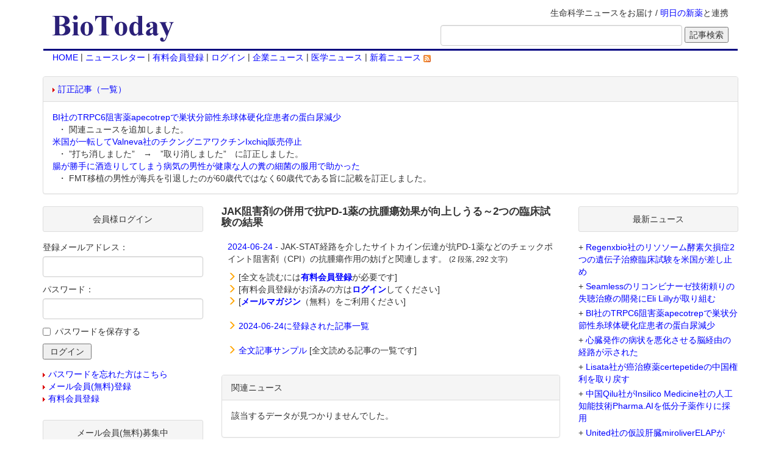

--- FILE ---
content_type: text/html;charset=Windows-31J
request_url: https://biotoday.com/view.cfm;jsessionid=E8EEA8C3E44F0622466D37EC5DB39D79.cfusion?n=105373
body_size: 25405
content:


<!-- Go to www.addthis.com/dashboard to customize your tools -->
<script type="text/javascript" src="//s7.addthis.com/js/300/addthis_widget.js#pubid=ra-5db450602c68a115"></script>



<html lang="ja">
<head><script type="text/javascript" src="/CFIDE/scripts/cfform.js"></script>
<script type="text/javascript" src="/CFIDE/scripts/masks.js"></script>

<meta http-equiv="DESCRIPTION" content="医学、バイオテクノロジー、バイオベンチャーなどのライフサイエンス関連最新ニュースのデータベース">
<meta http-equiv="content-type" content="text/html;charset=shift_jis">
<meta http-equiv="X-UA-Compatible" content="IE=edge">
<meta name="viewport" content="width=device-width, initial-scale=1">
<title>JAK阻害剤の併用で抗PD-1薬の抗腫瘍効果が向上しうる～2つの臨床試験の結果</title>
<link rel="stylesheet" type="text/css" href="./bootstrap/bootstrap.min.css">
<link rel="stylesheet" type="text/css" href="./biotoday.css?v=20160229">
<script type="text/javascript" src="./bootstrap/jquery-1.11.1.min.js"></script>
<script type="text/javascript" src="./bootstrap/bootstrap.min.js"></script>
<script type="text/javascript" src="./shared/js/common.js"></script>
<link rel="alternate" type="application/rss+xml" title="RSS 2.0" href="http://feeds.feedburner.com/biotoday/"> 

<script type="text/javascript">/* <![CDATA[ */
	if (window.ColdFusion) ColdFusion.required['Email']=true;
/* ]]> */</script>

<script type="text/javascript">/* <![CDATA[ */
	if (window.ColdFusion) ColdFusion.required['Password']=true;
/* ]]> */</script>
<script type="text/javascript">
<!--
    _CF_checkLogin = function(_CF_this)
    {
        //reset on submit
        _CF_error_exists = false;
        _CF_error_messages = new Array();
        _CF_error_fields = new Object();
        _CF_FirstErrorField = null;

        //form element Email required check
        if( !_CF_hasValue(_CF_this['Email'], "TEXT", false ) )
        {
            _CF_onError(_CF_this, "Email", _CF_this['Email'].value, "メールアドレスを入力してください");
            _CF_error_exists = true;
        }

        //form element Password required check
        if( !_CF_hasValue(_CF_this['Password'], "PASSWORD", false ) )
        {
            _CF_onError(_CF_this, "Password", _CF_this['Password'].value, "パスワードを入力してください");
            _CF_error_exists = true;
        }


        //display error messages and return success
        if( _CF_error_exists )
        {
            if( _CF_error_messages.length > 0 )
            {
                // show alert() message
                _CF_onErrorAlert(_CF_error_messages);
                // set focus to first form error, if the field supports js focus().
                if( _CF_this[_CF_FirstErrorField].type == "text" )
                { _CF_this[_CF_FirstErrorField].focus(); }

            }
            return false;
        }else {
            return true;
        }
    }
//-->
</script>

<script type="text/javascript">/* <![CDATA[ */
	if (window.ColdFusion) ColdFusion.required['sEmail']=true;
/* ]]> */</script>
<script type="text/javascript">
<!--
    _CF_checkbt_form = function(_CF_this)
    {
        //reset on submit
        _CF_error_exists = false;
        _CF_error_messages = new Array();
        _CF_error_fields = new Object();
        _CF_FirstErrorField = null;

        //form element sEmail required check
        if( !_CF_hasValue(_CF_this['sEmail'], "TEXT", false ) )
        {
            _CF_onError(_CF_this, "sEmail", _CF_this['sEmail'].value, "【メールアドレス】を入力してください");
            _CF_error_exists = true;
        }


        //display error messages and return success
        if( _CF_error_exists )
        {
            if( _CF_error_messages.length > 0 )
            {
                // show alert() message
                _CF_onErrorAlert(_CF_error_messages);
                // set focus to first form error, if the field supports js focus().
                if( _CF_this[_CF_FirstErrorField].type == "text" )
                { _CF_this[_CF_FirstErrorField].focus(); }

            }
            return false;
        }else {
            return true;
        }
    }
//-->
</script>
</head>


<body>
	<div class="container">
		
		<div class="header clearfix">
			<div class="navbar navbar-default">
				<div class="container-fluid">
					<div class="titleLine row">
						
						
						<div class="collapse navbar-collapse" id="sarchButton">
							<form method="get" action="./search.cfm;jsessionid=9EB05CCF0CF9037DB1DEFCF31DA710C8.cfusion" name="input_search">
								<div class="form-group">
									<input type="text" name="q" value="" class="form-control" placeholder="記事検索">
								</div>
								<span class="sarchBtn"><input type="submit" value="検索"></span>
							</form>
						</div>
						
						<div class="navbar-header col-sm-4 col-md-3">
							<button type="button" class="navbar-toggle collapsed bt-menu" data-toggle="collapse" data-target="#navbarList">
								<span class="sr-only">Toggle navigation</span>
								<span class="icon-bar"></span>
								<span class="icon-bar"></span>
								<span class="icon-bar"></span>
							</button>
							<button type="button" class="navbar-toggle collapsed" data-toggle="collapse" data-target="#sarchButton">
								<span class="glyphicon glyphicon-search" aria-hidden="true"></span>
							</button>
							<h1 class="col-xs-7 col-sm-12 title">
								<a href="https://www.biotoday.com/"><img src="./images/title2.gif" class="img-responsive"></a>
							</h1>
						</div>
						
						<div class="col-sm-8 col-md-9 hidden-xs text-right">
							<p>生命科学ニュースをお届け / <a href="https://www.technomics.co.jp/database/asunoshinyaku.html">明日の新薬</a>と連携</p>
							<form method="get" action="./search.cfm;jsessionid=9EB05CCF0CF9037DB1DEFCF31DA710C8.cfusion" name="input_search" class="form-inline">
								<div class="form-group">
									<input type="text" size="45" name="q" value="" class="form-control">
								</div>
								<input type="submit" value="記事検索">
							</form>
						</div>
					</div>
					
					<div class="collapse navbar-collapse" id="navbarList">
						<ul class="nav navbar-nav">
							<li><a href="https://www.biotoday.com/">HOME</a></li>
							
							<li><a href="https://www.biotoday.com/reader_f_entry.cfm">メルマガ（メール会員）</a></li>
							<li><a href="https://www.biotoday.com/reader_f_entry.cfm">有料会員登録</a></li>
							
							<li><a href="https://www.biotoday.com/login.cfm">ログイン</a></li>
							
							<li><a href="https://www.biotoday.com/category.cfm?domain=4">企業ニュース</a></li>
							<li><a href="https://www.biotoday.com/category.cfm?domain=6">医学ニュース</a></li>
							<li><a class="external" href="https://feeds.feedburner.com/biotoday/yyqC">新着ニュースRSS&nbsp;<img src="./images/feed-icon.gif" alt="" /></a></li>
						</ul>
					</div>
					
					<div class="nav hidden-xs">
							<a href="https://www.biotoday.com/">HOME</a>
							
							 | <a href="https://www.biotoday.com/reader_f_entry.cfm">ニュースレター</a>
							 | <a href="https://www.biotoday.com/reader_entry.cfm">有料会員登録</a>
							
							 | <a href="https://www.biotoday.com/login.cfm">ログイン</a> 
							
							 | <a href="https://www.biotoday.com/category.cfm?domain=4">企業ニュース</a>
							 | <a href="https://www.biotoday.com/category.cfm?domain=6">医学ニュース</a>
							 | <a class="external" href="https://feeds.feedburner.com/biotoday/yyqC">新着ニュース&nbsp;<img src="./images/feed-icon.gif" alt="" /></a>
					</div>
				</div>
			</div>
		</div>
		
		
		<div class="row">
			<div class="topAd col-xs-12">
				<div class="correctArticle panel panel-default">
					
					<div class="panel-heading"><img src="./images/tri.gif" alt="" height="7" width="4" class="imgTriangle"><a href="./revision.cfm">訂正記事（一覧）</a></div>
					<dl class="headerRevision panel-body">
					
						<dt><a href="./view.cfm?n=109198">BI社のTRPC6阻害薬apecotrepで巣状分節性糸球体硬化症患者の蛋白尿減少</a></dt>
						
						<dd>&nbsp;・ 関連ニュースを追加しました。</dd>
					
						<dt><a href="./view.cfm?n=108216">米国が一転してValneva社のチクングニアワクチンIxchiq販売停止</a></dt>
						
						<dd>&nbsp;・ ”打ち消しました”　→　”取り消しました”　に訂正しました。</dd>
					
						<dt><a href="./view.cfm?n=109138">腸が勝手に酒造りしてしまう病気の男性が健康な人の糞の細菌の服用で助かった</a></dt>
						
						<dd>&nbsp;・ FMT移植の男性が海兵を引退したのが60歳代ではなく60歳代である旨に記載を訂正しました。</dd>
					
					</dl>

				</div>
			</div>
		</div>
		
		
		<div class="content row">

			<div class="mainContent col-sm-12 col-md-push-3 col-md-6">
				
					<div class="viewTitle">
						<h2>JAK阻害剤の併用で抗PD-1薬の抗腫瘍効果が向上しうる～2つの臨床試験の結果</h2>
						
				                
                
                <!-- Go to www.addthis.com/dashboard to customize your tools -->
                <div class="addthis_inline_share_toolbox_bj5s"></div>
           
                                              
					</div>
					
					
<div class="viewData">
	<div class="viewSect">
		<ul class="list-unstyled">
			
					<li><a href="./archives.cfm;jsessionid=9EB05CCF0CF9037DB1DEFCF31DA710C8.cfusion?date=2024-06-24">2024-06-24</a> - JAK-STAT経路を介したサイトカイン伝達が抗PD-1薬などのチェックポイント阻害剤（CPI）の抗腫瘍作用の妨げと関連します。 <small>(2 段落, 292 文字)</small></li>


			
		   <p>
			<li>
				<span class="glyphicon glyphicon-menu-right colorOrange"></span>
				
					[全文を読むには<a href="reader_entry.cfm;jsessionid=9EB05CCF0CF9037DB1DEFCF31DA710C8.cfusion"><strong>有料会員登録</strong></a>が必要です]
				
			</li>
			
			<li>
				<span class="glyphicon glyphicon-menu-right colorOrange"></span>
				
					[有料会員登録がお済みの方は<a href="https://www.biotoday.com/login.cfm?jumptourl=view.cfm?n=105373"><strong>ログイン</strong></a>してください]
				
			</li>
			<li>
				
				<span class="glyphicon glyphicon-menu-right colorOrange"></span>
					[<a href="./reader_f_entry.cfm"><strong>メールマガジン</strong></a>（無料）をご利用ください]
			</li>
		     </p>
			
		</ul>
	</div>
	<div class="viewSect">
		<span class="glyphicon glyphicon-menu-right colorOrange"></span>
		
		<a href="./archives.cfm;jsessionid=9EB05CCF0CF9037DB1DEFCF31DA710C8.cfusion?date=2024-06-24">2024-06-24に登録された記事一覧</a>
	</div>
	
	
	<div class="viewSect">
		<span class="glyphicon glyphicon-menu-right colorOrange"></span>
		<a href="./free.cfm;jsessionid=9EB05CCF0CF9037DB1DEFCF31DA710C8.cfusion">全文記事サンプル</a> [全文読める記事の一覧です]
	</div>
	
</div>
	

				<div class="panel panel-default">
					<div class="panel-heading">関連ニュース</div>
					<div class="panel-body">
						
						
						
							<p>該当するデータが見つかりませんでした。</p>
						
					</div>
				</div>

				<div class="panel panel-default">
					<div class="panel-body">
						<div class="text-center sctTitle">この記事に対するコメントをお寄せ下さい</div>
						<p class="text-center">[この記事に対してコメントするには<mark>会員登録が必要</mark>です]</p>
						<div class="viewSect">
							<p>下記のフォームより、有料会員または無料メール会員のいずれかに登録してください。</p>
							<p>
								<ul class="list-inline text-center">
									<li><img class="clearance-right" src="./images/tri_blue.gif" alt="" width="4" height="7" class="imgTriangle"><a href="reader_entry.cfm">有料会員登録フォーム</a></li>
									<li><img class="clearance-right" src="./images/tri_blue.gif" alt="" width="4" height="7" class="imgTriangle"><a href="reader_f_entry.cfm">無料メール会員登録フォーム</a></li>
								</ul>
							</p>
						</div>
						<p><span class="glyphicon glyphicon-arrow-right colorOrange"></span> [会員登録がお済みの方は<a href="https://www.biotoday.com/login.cfm?jumptourl=view.cfm?n=105373"><strong>ログイン</strong></a>してください]</p>
					</div>
				</div>
			
<div class="panel panel-default">
	<div class="panel-heading text-center">コメント一覧</div>
	
	<div class="panel-body">
		<p>この記事についてのコメントは、まだ投稿されていません。</p>
	</div>
	
</div>

				
			</div>

			
			
			<div class="sideLeft col-sm-6 col-md-pull-6 col-md-3">
			
			
				<div class="sideList panel panel-default">
					<div class="titleGlay panel-heading text-center">
						会員様ログイン
					</div>
					<div class="panel-body">
						<form name="Login" id="Login" action="https://www.biotoday.com/login.cfm" method="post" onsubmit="return _CF_checkLogin(this)"><input name="Mode" id="Mode"  type="hidden" value="PROC" /> <input name="JumpToURL" id="JumpToURL"  type="hidden" value="view.cfm?n=105373" />
							<div class="form-group">
								<label for="Email">登録メールアドレス：</label>
								<input name="Email" type="text" maxlength="50"  id="Email"  class="form-control"  />
							</div>
							<div class="form-group">
								<label for="Password">パスワード：</label>
								<input name="Password" type="password" maxlength="30"  id="Password"  class="form-control"  />
							</div>
							<div class="checkbox">
								<input type="checkbox" name="RememberPassword" id="RememberPassword" value="1"><label for="RememberPassword">パスワードを保存する</label>
							</div>
							<input name="Authenticate" type="submit" value=" ログイン " id="Authenticate"  /> </form>

						<ul class="list-unstyled">
							<li><img src="./images/tri.gif" alt="" height="7" width="4" class="imgTriangle"><a href="https://www.biotoday.com/login.cfm">パスワードを忘れた方はこちら</a></li>
							<li><img src="./images/tri.gif" alt="" height="7" width="4" class="imgTriangle"><a href="./reader_f_entry.cfm">メール会員(無料)登録</a></li>
							<li><img src="./images/tri.gif" alt="" height="7" width="4" class="imgTriangle"><a href="./reader_entry.cfm">有料会員登録</a></li>
						</ul>
					</div>
				</div>
				<div class="sideList panel panel-default">
					<div class="titleGlay panel-heading text-center">
						メール会員(無料)募集中
					</div>
					<div class="panel-body">
						<div>
							<p class="textBox">
								<img src="./images/email.gif" class="imgTriangle">メール会員登録（無料）をされますと、BioTodayに登録された記事を毎日メールでお知らせします。また、メール会員登録されますと、毎週月曜からの一週間あたり2つの記事の全文閲覧が可能になります。
							</p>
							<p class="textBox">
								メール配信を希望される方は、以下の欄にメールアドレスを入力下さい。
							</p>
						</div>
						<form name="bt_form" id="bt_form" action="./reader_f_entry.cfm?mode=add&action=confirm" method="post" onsubmit="return _CF_checkbt_form(this)">
							<div class="form-group">
								<input name="sEmail" type="text" id="sEmail"  class="form-control"  size="22"  />
							</div>
							<input type="submit" value="登録">
						</form>

						<div>
							<p class="textBox">◇メール会員登録までの流れ
								<ol>
									<li>メールアドレスを入力</li>
									<li>入力したメールアドレスに自動生成されたパスワードが届けられる</li>
								</ol>
							</p>
							<p class="textBox">後は、自動生成されたパスワードと登録したメールアドレスでログインすると毎週月曜からの一週間あたり2つの記事の全文閲覧が可能になります。</p>
						</div>
						<div>
							<img src="./images/tri.gif" alt="" height="7" width="4" class="imgTriangle"><a href="./reader_f_entry.cfm">メール会員(無料)の詳しい解説はこちらをご覧ください。</a>
						</div>
					</div>
				</div>

				<div class="sideList panel panel-default">
					<div class="titleGlay panel-heading text-center">
						質問検索
					</div>
					<div class="panel-body">
						<form action="qa_list.cfm" method="post">
							<div class="panel panel-default">
								<div class="panel-body panel-body-padding">
									<div class="form-group">
										<input type="text" name="condition" value="" class="form-control">
									</div>
									<div class="checkbox">
										<input id="unansweredLeft" type="checkbox" name="unanswered" value="1"><label for="unansweredLeft">未回答の質問のみ検索</label>
									</div>
									
									<input type="hidden" name="submit" value="1">
									<input type="submit" value="質問検索">
								</div>
							</div>
						</form>
						<div class="panel panel-default">
							<div class="panel-heading">質問カテゴリー一覧</div>
							<div class="panel-body panel-body-padding">
								<ul class="listLeft list-unstyled">
									<li><img src="images/tri_blue.gif" class="imgTriangle"><a href="qa_list.cfm">トップ</a></li>
									
									<li><img src="images/tri_blue.gif" class="imgTriangle"><a href="qa_list.cfm?id=1">前臨床</a></li>
									
									<li><img src="images/tri_blue.gif" class="imgTriangle"><a href="qa_list.cfm?id=2">臨床</a></li>
									
									<li><img src="images/tri_blue.gif" class="imgTriangle"><a href="qa_list.cfm?id=3">薬事</a></li>
									
									<li><img src="images/tri_blue.gif" class="imgTriangle"><a href="qa_list.cfm?id=29">アンケート</a></li>
									
									<li><img src="images/tri_blue.gif" class="imgTriangle"><a href="qa_list.cfm?id=30">その他</a></li>
									
								</ul>
							</div>
						</div>
						
						<div class="panel panel-default">
							<div class="panel-heading">BioToday 非会員の方へ</div>
							<div class="panel-body panel-body-padding">
								<p class="textBox">質問を投稿して頂くには、メール会員登録が必要です。</p>
								<div>
									<img src="./images/tri.gif" alt="" height="7" width="4" class="imgTriangle"><a href="./reader_f_entry.cfm">ご登録に関しましては、こちらをご覧ください。</a>
								</div>
							</div>
						</div>
						<div class="panel panel-default">
							<div class="panel-heading">会員登録がお済みの方へ</div>
							<div class="panel-body panel-body-padding">
								<p class="textBox">質問を投稿して頂くには、ログインが必要です。<br />下記のリンクからログインしてください。</p>
								<div>
									<img src="./images/tri.gif" alt="" height="7" width="4" class="imgTriangle"><a href="https://www.biotoday.com/login.cfm?jumptourl=qa_list.cfm">ログインページ</a>
								</div>
							</div>
						</div>
						
					</div>
				</div>
				

				<div class="sideList panel panel-default">
					<div class="titleGlay panel-heading text-center">
						記事カテゴリ
					</div>
					<div class="panel-body list-group">
						<a href="./default.cfm" class="list-group-item">
							<img src="images/yajirushi.gif" width="15" height="18" class="imgTriangle">
							新着ニュース
						</a>
						
						<a href="./category.cfm?c1=1" class="list-group-item">
							<img src="images/yajirushi.gif" width="15" height="18" class="imgTriangle">
							ビジネス
						</a>
						
						<a href="./category.cfm?c1=2" class="list-group-item">
							<img src="images/yajirushi.gif" width="15" height="18" class="imgTriangle">
							開発
						</a>
						
						<a href="./category.cfm?c1=4" class="list-group-item">
							<img src="images/yajirushi.gif" width="15" height="18" class="imgTriangle">
							技術
						</a>
						
						<a href="./category.cfm?c1=8" class="list-group-item">
							<img src="images/yajirushi.gif" width="15" height="18" class="imgTriangle">
							行政（更新停止；「ビジネス>世界の動き」を参照ください）
						</a>
						
						<a href="./category.cfm?c1=16" class="list-group-item">
							<img src="images/yajirushi.gif" width="15" height="18" class="imgTriangle">
							学会
						</a>
						
						<a href="./category.cfm?c1=64" class="list-group-item">
							<img src="images/yajirushi.gif" width="15" height="18" class="imgTriangle">
							ジャーナル
						</a>
						
					</div>
				</div>

				<div class="sideList panel panel-default">
					<div class="titleGlay panel-heading text-center">
						My Book
					</div>
					<div class="panel-body">
						<div><a href="https://www.amazon.co.jp/exec/obidos/ASIN/4757160062/todaybio-22" target="another">「バイオ・トゥデイ」</a><br>NTT出版 | 1600円</div>
						<p class="textBox">バイオを応用して開発中の新薬を紹介した本です。2001年10月に出版したものです。Amgen社のEPOGEN誕生の経緯やグリベック誕生までの道のりなど、現在販売されているバイオ医薬品の歴史について知りたい方には役に立つのではないかと思います。</p>
					</div>
				</div>
			
			

			</div>

			<div class="sideRight col-sm-6 col-md-3">
				
				
				<div class="sideList panel panel-default">
					<div class="titleGlay panel-heading text-center">	
						最新ニュース
					</div>
					<div class="panel-body">
						
						<ul class="listLeft list-unstyled">
						
							<li>+ <a href="view.cfm;jsessionid=9EB05CCF0CF9037DB1DEFCF31DA710C8.cfusion?n=109200">Regenxbio社のリソソーム酵素欠損症2つの遺伝子治療臨床試験を米国が差し止め</a></li>
						
							<li>+ <a href="view.cfm;jsessionid=9EB05CCF0CF9037DB1DEFCF31DA710C8.cfusion?n=109199">Seamlessのリコンビナーゼ技術頼りの失聴治療の開発にEli Lillyが取り組む</a></li>
						
							<li>+ <a href="view.cfm;jsessionid=9EB05CCF0CF9037DB1DEFCF31DA710C8.cfusion?n=109198">BI社のTRPC6阻害薬apecotrepで巣状分節性糸球体硬化症患者の蛋白尿減少</a></li>
						
							<li>+ <a href="view.cfm;jsessionid=9EB05CCF0CF9037DB1DEFCF31DA710C8.cfusion?n=109197">心臓発作の病状を悪化させる脳経由の経路が示された</a></li>
						
							<li>+ <a href="view.cfm;jsessionid=9EB05CCF0CF9037DB1DEFCF31DA710C8.cfusion?n=109196">Lisata社が癌治療薬certepetideの中国権利を取り戻す</a></li>
						
							<li>+ <a href="view.cfm;jsessionid=9EB05CCF0CF9037DB1DEFCF31DA710C8.cfusion?n=109195">中国Qilu社がInsilico Medicine社の人工知能技術Pharma.AIを低分子薬作りに採用</a></li>
						
							<li>+ <a href="view.cfm;jsessionid=9EB05CCF0CF9037DB1DEFCF31DA710C8.cfusion?n=109194">United社の仮設肝臓miroliverELAPがPh1試験で肝不全患者の生命維持効果を示す</a></li>
						
							<li class="text-center"><a href="./default.cfm" class="imgTriangle">more...</a></li>
						</ul>
						
					</div>
				</div>


				<div class="sideList panel panel-default">
					<div class="titleGlay panel-heading text-center">
						検索
					</div>
					<div class="panel-body">
						<form method=GET action='https://www.google.co.jp/custom' class="form-inline">
							<div class="form-group">
								<label for="googleImg"><a href='https://www.google.com/'><img src='./images/google_Logo_25wht.gif' ALT='Google' width="75" height="32"></a></label>
								<input type=hidden name=domains value='BioToday.com'>
								<input TYPE=text name=q size=17 maxlength=255 value='' id="googleImg" class="form-control">
							</div>
							<div class="form-group">
								<input type=radio name=sitesearch value='' id="searchWeb"><label for="searchWeb">Web</label>
								<input type=radio name=sitesearch value='BioToday.com' id="searchBioToday" checked><label for="searchBioToday">BioToday</label>
								<input type=hidden name=client value='pub-6221848183994899'>
								<input type=hidden name=forid value='1'>
								<input type=hidden name=ie value='EUC-JP'>
								<input type=hidden name=oe value='EUC-JP'>
								<input type=hidden name=cof value='GALT:#008000;GL:1;DIV:#336699;VLC:663399;AH:center;BGC:FFFFFF;LBGC:FFFFFF;ALC:0000FF;LC:0000FF;T:000000;GFNT:0000FF;GIMP:0000FF;LH:50;LW:300;L:https://www.biotoday.com/images/title2.gif;S:https://www.biotoday.com/;FORID:1;'>
								<input type=hidden name=hl value='ja'>
								<input type=submit name=sa VALUE='検索'>
							</div>
						</form>
					</div>
				</div>
			</div>

		</div>
		
		<div class="footer col-xs-12">
			<div class="text-center">
				<a href="./kiyaku.cfm">利用規約</a> | 
				<a href="./kiyaku.cfm#tokutei">特定商取引法に基づく表示</a>
			</div>
			<div>
				<p>
					このサイトについて（About this site）：バイオトゥデイ（BioToday.com）は、生命の仕組みの研究や人の病気（疾患、疾病）のメカニズム（機序）の研究・治療法（治療薬、医療機器）の開発に携わる基礎研究・バイオテクノロジー（バイオテック、バイオ）・応用医学・基礎医学・臨床医学や医療に携わる医師（プライマリーケア医師、専門医）・看護師・薬剤師・介護福祉士などの医療専門家に対して最新のライフサイエンス（生命科学）のニュースを提供しています。
				</p>
				<p>
					これらのニュースは世界の製薬会社やバイオベンチャーのプレスリリース（ニュースリリース）や世界の主要な科学雑誌（科学ジャーナル）・医学雑誌（医学誌、医学ジャーナル）・生物学ジャーナルを元に作製されています。
				</p>
				<p>
					これらのニュースは、研究活動、治験担当者（CRA）の臨床試験の戦略策定、マーケティング担当者の販売戦略、ベンチャーキャピタリストの投資先（ファイナンス）の検討、医薬品のライフサイクルマネージメント戦略、医師やその他の医療専門家の治療方法の検討、病院・地域医療・政府の医療政策の計画・実行を補助する資料として利用できます。
				</p>
				<p>
					当Webサイトの著作権はすべてBioToday.comが保有しています。このWebサイトの情報はあくまでも一般的なもので、医学的なアドバイスや治療法を提案しているわけではありません。新しい治療法を試すときには必ず医療専門家のアドバイスを受けるようにしてください。医療情報は日々変化しており、当Webサイトで紹介している情報もすでに古くなっている可能性があります。当Webサイトで紹介しているサプリメント、健康食品等は必ずしも厚生労働省によって適切に評価されたものではありません。したがって、医師の診察をうけることなく、当Webサイトで得た情報をご自身の診断、治療、予防等に使用するのはやめてください。新しい医学的な対処を試す時には、必ず医師の診察を受けてください。
				</p>
			</div>
		</div>
	</div>
</body>
</html> 
